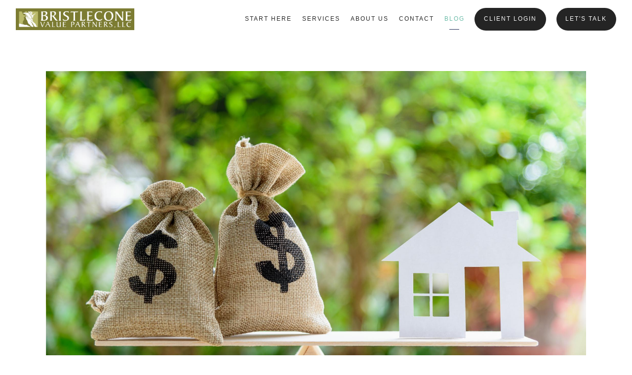

--- FILE ---
content_type: text/html; charset=utf-8
request_url: https://bristleconefinancial.com/blog/you-should-definitely-not-pay-down-your-mortgage-early-if
body_size: 13875
content:
<!DOCTYPE html>
<html lang="en" class="no-js">
<head>
<meta charset="utf-8">
<meta http-equiv="X-UA-Compatible" content="IE=edge">

<link rel="shortcut icon" href="https://static.twentyoverten.com/5b327f3e2293697ed88840ac/favicon/H12TehXYN-favicon.ico" type="image/x-icon">

<meta name="viewport" content="width=device-width,initial-scale=1,maximum-scale=1,user-scalable=no">
<meta http-equiv="cleartype" content="on">
<meta name="robots" content="noodp">

<!-- Title & Description -->
<title>You Should Definitely (Not?) Pay Down Your Mortgage Early If . . . — Bristlecone Value Partners</title>
<meta name="description" content="Better off pre-paying your home mortgage or putting that money into long-term investments? A few things to consider...">
<!-- Open Graph -->
<meta property="og:site_name" content="Bristlecone Value Partners">
<meta property="og:title" content="You Should Definitely (Not?) Pay Down Your Mortgage Early If . . .">
<meta property="og:description" content="Better off pre-paying your home mortgage or putting that money into long-term investments? A few things to consider...">
<meta property="og:url" content="https://bristleconefinancial.com/blog/you-should-definitely-not-pay-down-your-mortgage-early-if">
<meta property="og:type" content="article">

<meta prefix="og: http://ogp.me/ns#" property="og:image" content="https://static.twentyoverten.com/5b327f3e2293697ed88840ac/-FugQQsXNmz/iStock-1025416706.jpg">
<meta property="og:image:width" content="2119">
<meta property="og:image:height" content="1415">

<meta itemprop="name" content="You Should Definitely (Not?) Pay Down Your Mortgage Early If . . .">
<meta itemprop="description" content="Better off pre-paying your home mortgage or putting that money into long-term investments? A few things to consider...">
<meta itemprop="url" content="https://bristleconefinancial.com/blog/you-should-definitely-not-pay-down-your-mortgage-early-if">
<!-- Twitter Card -->
<meta name="twitter:card" content="summary_large_image">
<meta name="twitter:title" content="You Should Definitely (Not?) Pay Down Your Mortgage Early If . . .">
<meta name="twitter:description" content="Better off pre-paying your home mortgage or putting that money into long-term investments? A few things to consider...">

<meta name="twitter:image" content="https://static.twentyoverten.com/5b327f3e2293697ed88840ac/-FugQQsXNmz/iStock-1025416706.jpg">


<!-- Mobile App Settings -->

<link rel="apple-touch-icon" href="https://static.twentyoverten.com/5b327f3e2293697ed88840ac/favicon/H12TehXYN.png">

<meta name="apple-mobile-web-app-capable" content="yes">
<meta name="apple-mobile-web-app-status-bar-style" content="black">
<meta name="apple-mobile-web-app-title" content="Blog | Financial News and Insights">

<!-- Prefetch -->
<link rel="dns-prefetch" href="https://static.twentyoverten.com">

<style>
@import 'https://fonts.googleapis.com/css?family=Lato:000,000i|Prata:000,000i|Cormorant+Garamond:000,000i|Montserrat:000,000i';
</style>
<link href="/assets/frameworks/assets/dist/css/global.css" rel="stylesheet">
<link href="/assets/frameworks/themes/fresnel/2.0.0/assets/dist/css/main.css" rel="stylesheet">
<link href="/assets/css/custom.css" rel="stylesheet">

<link href="https://assets.calendly.com/assets/external/widget.css" rel="stylesheet">


<style>/**** TEXT ****/

h1, h2, h3, h4, p, body {
  font-weight: 300;
}

p, li, th, td {
  font-size: 1.2rem;
  font-weight: 400;
}

#blog-categories li {
  font-size: 0.65rem;
  line-height: 25px;
}

h2, h4 {
  color: #444;
}

h3.hero {
  font-size: 2.2rem;
}

h3.jumbo {
  font-size: 2.6rem;
}

h2.hero {
  font-size: 2.5rem;
}

h4.hero {
  font-size: 0.95rem;
}

#content a {
  color: #444;
}

#content a::after {
  background: #2a3e97;
  background: #3963c3;
  height: 2px;
  bottom: 2px;
  left: -2%;
  width: 104%;
  z-index: -1;
  transition: 0.15s ease-in-out;
}

#content .second.col-xs-12 a::after {
  background: #232d58;
}

#content a:hover::after,
#content .second.col-xs-12 a:hover::after {
  background: #68baa6;
  height: 90%;
}




/**** COMPONENT ****/
hr {
  width: 90%;
  height: 0;
  border: none;
  border-bottom: 1px solid #ccc;
}

#content .btn:not(.secondary) {
  color: #fff;
}

.btn:hover {
  background: #68baa6;
}

.overlay-content {
    position: fixed;
    top: 75px;
    left: 0;
    right: 0;
    bottom: 0;
    box-shadow: 0 0 7px rgba(0,0,0,0.4);
}

@media (min-width: 820px) {
  .overlay-content {
    position: fixed;
    top: 10%;
    left: 10%;
    width: 80%;
    height: 80%;
    box-shadow: 0 0 7px rgba(0,0,0,0.4);
  }
}

/**** NAVIGATION ****/
#header {
  padding: 0 2rem;
}

#header .active > a,
.transparent-header #header a:hover,
.transparent-header #header li.dropdown ul a:hover{
    color: #68baa6;
}


/**** HERO BANNER  ****/
.page-bg,
.page-bg .overlay {
  min-height: 100vh;
}

/**** CALLOUT  ****/

.callout.gray::before {
  background: #f5f5f5;
}

.callout.blue::before {
  background: #dce0ed;
  background: #e9edfa;
}

#content .callout a {
  color: #fff;
}

.callout.flush-top {
  margin-top: -4rem;
  padding-bottom: 0;
}

.callout.no-padding {
  padding: 0;
}

.callout.no-padding .col-sm-6 {
  padding: 5rem 1.5rem;
}

.second.col-xs-12.col-sm-6::before {
  content: '';
  position: absolute;
  top: 0;
  bottom: 0;
  z-index: -1;
  left: 0;
  width: 100vw;
  background: #3963c3;
}

.callout p {
  margin-bottom: 0;
}

.callout.light,
.callout.light p,
.callout.light a {
  color: #2a2a2a;
}

.callout.light h1,
.callout.light h3 {
  color: #232d58;
}


/**** COLUMNS ****/
.col-xs-12 {
  position: relative;
}


/**** FA ICONS ****/
.fa-arrow-right {
  color: #3963c3;
}
.fa-check-circle.fa-2x {
  margin-bottom: 15px;
}

.fa-check-circle.accent {
  color: #4f6862;
  font-size: 1.3rem;
}

.footer .blog-statement {
  display: none;
}

.blog .footer .blog-statement {
  display: block;
}

/* Footer*/

footer {
  position: relative;
  z-index: -1;
}

footer .disclaimer {
  font-size: 100%;
  z-index: 9;
}

/* Blog Posts */

.post-content a {
  color: #68baa6 !important;
}

.editable .scroll-down {
  bottom: auto;
  top: calc(100% + 2rem);
}

/*About Us*/
/*.members-wrapper {*/
/*    margin: 0px -25% auto;*/
/*}*/

/*.members-wrapper a {*/
/*    display: revert;*/
/*  }*/

/*.bio:hover {*/
/*    background-color: white !important;*/
/*  }   */</style>

<!-- Google tag (gtag.js) -->
<script async src=https://www.googletagmanager.com/gtag/js?id=G-8RQ2E9Q9CW></script>
<script>
window.dataLayer = window.dataLayer || [];
function gtag(){dataLayer.push(arguments);}
gtag('js', new Date());

gtag('config', 'G-8RQ2E9Q9CW');
</script>

<link rel="stylesheet" href="https://use.fontawesome.com/releases/v5.2.0/css/all.css" integrity="sha384-hWVjflwFxL6sNzntih27bfxkr27PmbbK/iSvJ+a4+0owXq79v+lsFkW54bOGbiDQ" crossorigin="anonymous">
<!-- Facebook Pixel Code -->

<script>
  !(function (f, b, e, v, n, t, s) {
    if (f.fbq) return;
    n = f.fbq = function () {
      n.callMethod ? n.callMethod.apply(n, arguments) : n.queue.push(arguments);
    };

    if (!f._fbq) f._fbq = n;
    n.push = n;
    n.loaded = !0;
    n.version = "2.0";

    n.queue = [];
    t = b.createElement(e);
    t.async = !0;

    t.src = v;
    s = b.getElementsByTagName(e)[0];

    s.parentNode.insertBefore(t, s);
  })(
    window,
    document,
    "script",

    "https://connect.facebook.net/en_US/fbevents.js"
  );

  fbq("init", "396256389341302");

  fbq("track", "PageView");
</script>

<noscript>
  <img
    height="1"
    width="1"
    src="https://www.facebook.com/tr?id=396256389341302&ev=PageView

&noscript=1"
  />
</noscript>

<!-- End Facebook Pixel Code -->
<link rel="canonical" href="https://bristlecone-vp.com/blog">

</head>

<body class="post has-featured-image">
<svg style="position: absolute; width: 0; height: 0; overflow: hidden;" version="1.1" xmlns="http://www.w3.org/2000/svg" xmlns:xlink="http://www.w3.org/1999/xlink">
<defs>
<symbol id="icon-facebook" viewBox="0 0 24 24">
<title>facebook</title>
<path d="M12 0.48c-6.362 0-11.52 5.158-11.52 11.52s5.158 11.52 11.52 11.52 11.52-5.158 11.52-11.52-5.158-11.52-11.52-11.52zM14.729 8.441h-1.732c-0.205 0-0.433 0.27-0.433 0.629v1.25h2.166l-0.328 1.783h-1.838v5.353h-2.044v-5.353h-1.854v-1.783h1.854v-1.049c0-1.505 1.044-2.728 2.477-2.728h1.732v1.897z"></path>
</symbol>
<symbol id="icon-twitter" viewBox="0 0 24 24">
<title>twitter</title>
<path d="M12 0.48c-6.362 0-11.52 5.158-11.52 11.52s5.158 11.52 11.52 11.52 11.52-5.158 11.52-11.52-5.158-11.52-11.52-11.52zM16.686 9.917c0.005 0.098 0.006 0.197 0.006 0.293 0 3-2.281 6.457-6.455 6.457-1.282 0-2.474-0.374-3.478-1.020 0.176 0.022 0.358 0.030 0.541 0.030 1.063 0 2.041-0.361 2.818-0.971-0.992-0.019-1.83-0.674-2.119-1.574 0.138 0.025 0.28 0.040 0.426 0.040 0.206 0 0.408-0.028 0.598-0.079-1.038-0.209-1.82-1.126-1.82-2.225v-0.028c0.306 0.169 0.656 0.272 1.028 0.284-0.61-0.408-1.009-1.102-1.009-1.89 0-0.415 0.112-0.806 0.307-1.141 1.12 1.373 2.79 2.275 4.676 2.372-0.040-0.167-0.059-0.34-0.059-0.518 0-1.252 1.015-2.269 2.269-2.269 0.652 0 1.242 0.276 1.656 0.718 0.517-0.103 1.002-0.29 1.44-0.551-0.169 0.529-0.528 0.974-0.997 1.256 0.46-0.056 0.896-0.178 1.303-0.359-0.304 0.455-0.689 0.856-1.132 1.175z"></path>
</symbol>
<symbol id="icon-instagram" viewBox="0 0 24 24">
<title>instagram</title>
<path d="M12.1,9.4c-1.6,0-2.9,1.3-2.9,2.9c0,1.6,1.3,2.9,2.9,2.9c1.6,0,2.9-1.3,2.9-2.9C15,10.8,13.7,9.4,12.1,9.4z M12.1,14 c-0.9,0-1.7-0.7-1.7-1.7c0-0.9,0.7-1.7,1.7-1.7c0.9,0,1.7,0.7,1.7,1.7C13.7,13.3,13,14,12.1,14z"></path><path d="M12,0.5C5.6,0.5,0.5,5.6,0.5,12S5.6,23.5,12,23.5S23.5,18.4,23.5,12S18.4,0.5,12,0.5z M17.5,14.9c0,1.4-1.2,2.6-2.6,2.6H9.1 c-1.4,0-2.6-1.2-2.6-2.6V9.1c0-1.4,1.2-2.6,2.6-2.6h5.9c1.4,0,2.6,1.2,2.6,2.6V14.9z"></path><circle cx="15.1" cy="8.7" r="0.8"></circle>
</symbol>
<symbol id="icon-linkedin" viewBox="0 0 24 24">
<title>linkedin</title>
<path d="M12 0.48c-6.362 0-11.52 5.158-11.52 11.52s5.158 11.52 11.52 11.52 11.52-5.158 11.52-11.52-5.158-11.52-11.52-11.52zM9.18 16.775h-2.333v-7.507h2.333v7.507zM7.999 8.346c-0.737 0-1.213-0.522-1.213-1.168 0-0.659 0.491-1.165 1.243-1.165s1.213 0.506 1.228 1.165c0 0.646-0.475 1.168-1.258 1.168zM17.7 16.775h-2.333v-4.16c0-0.968-0.338-1.626-1.182-1.626-0.644 0-1.027 0.445-1.196 0.874-0.062 0.152-0.078 0.368-0.078 0.583v4.328h-2.334v-5.112c0-0.937-0.030-1.721-0.061-2.395h2.027l0.107 1.043h0.047c0.307-0.49 1.060-1.212 2.318-1.212 1.535 0 2.686 1.028 2.686 3.239v4.439z"></path>
</symbol>
<symbol id="icon-google" viewBox="0 0 24 24">
<title>google</title>
<path d="M12 0.48v0c6.362 0 11.52 5.158 11.52 11.52s-5.158 11.52-11.52 11.52c-6.362 0-11.52-5.158-11.52-11.52s5.158-11.52 11.52-11.52zM18.125 11.443h-1.114v-1.114h-1.114v1.114h-1.114v1.114h1.114v1.114h1.114v-1.114h1.114zM9.773 11.443v1.336h2.21c-0.089 0.573-0.668 1.681-2.21 1.681-1.331 0-2.416-1.102-2.416-2.461s1.086-2.461 2.416-2.461c0.757 0 1.264 0.323 1.553 0.601l1.058-1.019c-0.679-0.635-1.559-1.019-2.611-1.019-2.155 0-3.897 1.743-3.897 3.897s1.743 3.897 3.897 3.897c2.249 0 3.742-1.581 3.742-3.808 0-0.256-0.028-0.451-0.061-0.646h-3.68z"></path>
</symbol>
<symbol id="icon-youtube" viewBox="0 0 24 24">
<title>youtube</title>
<path d="M13.924 11.8l-2.695-1.258c-0.235-0.109-0.428 0.013-0.428 0.274v2.369c0 0.26 0.193 0.383 0.428 0.274l2.694-1.258c0.236-0.11 0.236-0.29 0.001-0.401zM12 0.48c-6.362 0-11.52 5.158-11.52 11.52s5.158 11.52 11.52 11.52 11.52-5.158 11.52-11.52-5.158-11.52-11.52-11.52zM12 16.68c-5.897 0-6-0.532-6-4.68s0.103-4.68 6-4.68 6 0.532 6 4.68-0.103 4.68-6 4.68z"></path>
</symbol>
<symbol id="icon-vimeo" viewBox="0 0 24 24">
<title>vimeo</title>
<path d="M12 0.48c-6.362 0-11.52 5.158-11.52 11.52s5.158 11.52 11.52 11.52 11.52-5.158 11.52-11.52-5.158-11.52-11.52-11.52zM17.281 9.78c-0.61 3.499-4.018 6.464-5.041 7.141-1.025 0.674-1.961-0.272-2.299-0.989-0.389-0.818-1.552-5.248-1.856-5.616-0.305-0.367-1.219 0.368-1.219 0.368l-0.443-0.593c0 0 1.856-2.26 3.269-2.54 1.498-0.3 1.495 2.341 1.855 3.809 0.349 1.42 0.583 2.231 0.887 2.231 0.305 0 0.887-0.79 1.523-2.004 0.638-1.214-0.026-2.287-1.273-1.524 0.498-3.048 5.208-3.782 4.598-0.283z"></path>
</symbol>
<symbol id="icon-tumblr" viewBox="0 0 24 24">
<title>tumblr</title>
<path d="M12 0.48c-6.362 0-11.52 5.158-11.52 11.52s5.158 11.52 11.52 11.52 11.52-5.158 11.52-11.52-5.158-11.52-11.52-11.52zM15.092 16.969c-0.472 0.226-0.898 0.382-1.279 0.474-0.382 0.089-0.794 0.136-1.237 0.136-0.504 0-0.949-0.066-1.337-0.194s-0.718-0.312-0.991-0.551c-0.274-0.236-0.463-0.492-0.569-0.76-0.106-0.27-0.158-0.659-0.158-1.168v-3.914h-1.219v-1.577c0.431-0.143 0.804-0.347 1.112-0.614 0.308-0.265 0.557-0.583 0.743-0.956 0.187-0.372 0.316-0.848 0.386-1.422h1.568v2.82h2.616v1.75h-2.616v2.862c0 0.647 0.034 1.062 0.102 1.244 0.067 0.185 0.193 0.33 0.378 0.44 0.245 0.148 0.524 0.222 0.836 0.222 0.559 0 1.114-0.185 1.666-0.553v1.762h-0.001z"></path>
</symbol>
<symbol id="icon-yelp" viewBox="0 0 24 24">
<title>yelp</title>
<path d="M12 0.48v0c6.362 0 11.52 5.158 11.52 11.52s-5.158 11.52-11.52 11.52c-6.362 0-11.52-5.158-11.52-11.52s5.158-11.52 11.52-11.52zM13.716 13.671v0c0 0-0.3-0.080-0.499 0.122-0.218 0.221-0.034 0.623-0.034 0.623l1.635 2.755c0 0 0.268 0.363 0.501 0.363s0.464-0.193 0.464-0.193l1.292-1.864c0 0 0.131-0.235 0.133-0.441 0.005-0.293-0.433-0.373-0.433-0.373l-3.059-0.991zM13.062 12.406c0.156 0.268 0.588 0.19 0.588 0.19l3.052-0.9c0 0 0.416-0.171 0.475-0.398 0.058-0.228-0.069-0.503-0.069-0.503l-1.459-1.734c0 0-0.126-0.219-0.389-0.241-0.29-0.025-0.467 0.329-0.467 0.329l-1.725 2.739c0.001-0.001-0.151 0.272-0.007 0.519v0zM11.62 11.338c0.359-0.089 0.417-0.616 0.417-0.616l-0.024-4.386c0 0-0.054-0.541-0.295-0.688-0.378-0.231-0.49-0.111-0.598-0.095l-2.534 0.95c0 0-0.248 0.083-0.377 0.292-0.185 0.296 0.187 0.73 0.187 0.73l2.633 3.624c0 0 0.26 0.271 0.591 0.189v0zM10.994 13.113c0.009-0.338-0.402-0.542-0.402-0.542l-2.724-1.388c0 0-0.404-0.168-0.6-0.051-0.149 0.089-0.283 0.252-0.295 0.394l-0.177 2.204c0 0-0.026 0.382 0.072 0.556 0.139 0.246 0.596 0.075 0.596 0.075l3.18-0.709c0.123-0.084 0.34-0.092 0.352-0.539v0zM11.785 14.302c-0.273-0.141-0.6 0.151-0.6 0.151l-2.129 2.366c0 0-0.266 0.362-0.198 0.584 0.064 0.208 0.169 0.312 0.318 0.385l2.138 0.681c0 0 0.259 0.054 0.456-0.003 0.279-0.082 0.227-0.522 0.227-0.522l0.048-3.203c0 0.001-0.011-0.308-0.26-0.438v0z"></path>
</symbol>
<symbol id="icon-rss" viewBox="0 0 24 24">
<title>rss</title>
<path d="M11.994 0.48c-6.362 0-11.514 5.152-11.514 11.514s5.152 11.514 11.514 11.514c6.362 0 11.514-5.152 11.514-11.514s-5.152-11.514-11.514-11.514v0zM9.112 16.68c-0.788 0-1.432-0.644-1.432-1.432s0.644-1.432 1.432-1.432c0.788 0 1.432 0.644 1.432 1.432s-0.644 1.432-1.432 1.432v0zM12.788 16.68c0-2.82-2.287-5.108-5.108-5.108v-1.499c3.642 0 6.607 2.954 6.607 6.607h-1.499zM15.775 16.68c0-4.475-3.631-8.095-8.095-8.095v-1.499c5.296 0 9.594 4.297 9.594 9.594h-1.499z"></path>
</symbol>
<symbol id="icon-email" viewBox="0 0 24 24">
<title>email</title>
<path d="M12,0A12,12,0,1,0,24,12,12,12,0,0,0,12,0Zm5.964,8.063L12.2,12.871a0.419,0.419,0,0,1-.391,0L6.036,8.063H17.964ZM5.2,8.724l4.084,3.4L5.2,15.293V8.724Zm0.87,7.213L10.1,12.8l1.044,0.866a1.341,1.341,0,0,0,1.718,0L13.9,12.8l4.027,3.133H6.07Zm12.73-.644-4.084-3.17,4.084-3.4v6.569Z"></path>
</symbol>
<symbol id="icon-podcast" viewBox="0 0 24 24">
<title>podcast</title>
<path d="M12,0A12,12,0,1,0,24,12,12,12,0,0,0,12,0ZM10.1,7.9a1.9,1.9,0,0,1,3.793,0v3.793a1.9,1.9,0,1,1-3.793,0V7.9Zm2.519,8.03V18H11.378V15.926a4.386,4.386,0,0,1-3.793-4.237H8.652A3.281,3.281,0,0,0,12,14.918a3.281,3.281,0,0,0,3.348-3.229h1.066A4.386,4.386,0,0,1,12.622,15.926Z"></path>
</symbol>
<symbol id="icon-blog" viewBox="0 0 24 24">
<title>blog</title>
<path d="M12,0A12,12,0,1,0,24,12,12,12,0,0,0,12,0ZM9.083,17H7V14.917l6.146-6.146,2.083,2.083Zm7.76-7.76-1.016,1.016L13.745,8.172,14.76,7.156a0.566,0.566,0,0,1,.781,0l1.3,1.3A0.566,0.566,0,0,1,16.844,9.24Z"/>
</symbol>
<symbol id="icon-search" viewBox="0 0 24 24">
<title>search</title>
<path d="M17.611,15.843a9.859,9.859,0,1,0-1.769,1.769l6.379,6.379,1.769-1.769ZM9.836,17.17A7.334,7.334,0,1,1,17.17,9.836,7.342,7.342,0,0,1,9.836,17.17Z"/>
</symbol>
<symbol id="icon-brokercheck" viewBox="0 0 100 100">
<title>brokercheck</title>
<path d="M67.057,60.029a2.968,2.968,0,0,0-4.2-.119,19.351,19.351,0,1,1,.8-27.341A2.968,2.968,0,1,0,67.976,28.5a25.288,25.288,0,1,0-1.038,35.728A2.968,2.968,0,0,0,67.057,60.029Z"/><path d="M47.714,32.506a0.654,0.654,0,0,0-.49-1.185,14.61,14.61,0,0,0-9.183,23.649,0.611,0.611,0,0,0,1.084-.506C37.286,46.088,39.185,37.392,47.714,32.506Z"/><path d="M63.814,69.544a0.906,0.906,0,0,0-1.222-.374l-3.7,1.965a0.9,0.9,0,1,0,.848,1.6l3.7-1.965A0.906,0.906,0,0,0,63.814,69.544Z"/><path d="M70.211,80.4l-3.455-6.5a3.1,3.1,0,1,0-5.47,2.909l3.455,6.5A3.1,3.1,0,0,0,70.211,80.4Zm-1.012,1.8a0.948,0.948,0,0,1-1.278-.391l-1.21-2.276a0.945,0.945,0,1,1,1.669-.887l1.21,2.276A0.948,0.948,0,0,1,69.2,82.209Z"/>
</symbol>
<symbol id="icon-brokercheck-color" viewBox="0 0 100 100">
<title>brokercheck</title>
<path d="M67.057,60.029a2.968,2.968,0,0,0-4.2-.119,19.351,19.351,0,1,1,.8-27.341A2.968,2.968,0,1,0,67.976,28.5a25.288,25.288,0,1,0-1.038,35.728A2.968,2.968,0,0,0,67.057,60.029Z" fill="#1965A2"/><path d="M47.714,32.506a0.654,0.654,0,0,0-.49-1.185,14.61,14.61,0,0,0-9.183,23.649,0.611,0.611,0,0,0,1.084-.506C37.286,46.088,39.185,37.392,47.714,32.506Z" fill="#4DA3DB"/><path d="M63.814,69.544a0.906,0.906,0,0,0-1.222-.374l-3.7,1.965a0.9,0.9,0,1,0,.848,1.6l3.7-1.965A0.906,0.906,0,0,0,63.814,69.544Z" fill="#CF3317"/><path d="M70.211,80.4l-3.455-6.5a3.1,3.1,0,1,0-5.47,2.909l3.455,6.5A3.1,3.1,0,0,0,70.211,80.4Zm-1.012,1.8a0.948,0.948,0,0,1-1.278-.391l-1.21-2.276a0.945,0.945,0,1,1,1.669-.887l1.21,2.276A0.948,0.948,0,0,1,69.2,82.209Z" fill="#CF3317"/>
</symbol>

</defs>
</svg>


<div id="pull-out-nav">
<div class="pull-out-header">
<div class="close-menu">
<span></span>
</div>
</div>
<div class="nav-wrapper">
<ul class="main-nav">







<li><a href="/">Start Here</a></li>









<li><a href="/services">Services</a></li>









<li><a href="/about-us">About Us</a></li>









<li><a href="/contact">Contact</a></li>









<li class="active"><a href="/blog">Blog</a></li>








<li><a href="https://bd3.bdreporting.com/Auth/bristlecone/SignIn"  target="_blank" class="btn">Client Login</a></li>








<li><a href="https://calendly.com/----182/brief-introduction-call"  target="_blank" class="btn">Let&#39;s Talk</a></li>













</ul>
</div>
</div>
<div id="page-wrapper" class="has-fixed-header">

<header id="header" role="banner">
<div class="header-inner">


<div id="logo">
<a href="/">

<img src="https://static.twentyoverten.com/5b327f3e2293697ed88840ac/DztTeD4AeL8/BVPlogo_long_cmyk.jpg" alt="Bristlecone Value Partners">

</a>
</div>



<div class="menu-toggle">
<span></span>
</div>
<nav id="main-navigation">
<ul>



<li><a href="/">Start Here</a></li>



<li class="dropdown">
<a href="/services">Services</a>
<ul>



<li><a href="/services/the-bristlecone-way">The Bristlecone Way</a></li>




<li><a href="/services/becoming-a-client">Becoming a Client</a></li>




<li><a href="/services/france-usa">France-USA</a></li>


</ul>
</li>



<li><a href="/about-us">About Us</a></li>



<li><a href="/contact">Contact</a></li>



<li class="active"><a href="/blog">Blog</a></li>



<li>
<a href="https://bd3.bdreporting.com/Auth/bristlecone/SignIn"  target="_blank" class="btn">Client Login</a>
</li>



<li>
<a href="https://calendly.com/----182/brief-introduction-call"  target="_blank" class="btn">Let&#39;s Talk</a>
</li>



</ul>
</nav>

</div>
</header>




<div class="header-push"></div>



<div class="content-wrapper">
<div class="container">
<main id="content" role="main">
<article class="post">

<figure class="post-thumbnail">
<img src="https://static.twentyoverten.com/5b327f3e2293697ed88840ac/oLIGmUR3aR9/iStock-1025416706.jpg" alt="%POST_TITLE% Thumbnail">
</figure>

<div class="post-wrapper">
<header class="post-header">
<h1 class="post-title">You Should Definitely (Not?) Pay Down Your Mortgage Early If . . .</h1>
<div class="post-meta">
<time datetime=">2021-11-23">November 23, 2021</time>

<span class="bullet"></span>
<span class="post-categories">

<span class="category"><a href="/blog/category/personal-finance">Personal Finance</a></span>

</span>

</div>
</header>
<div class="post-content">
<p id="isPasted">As financial advisors to high-net-worth clients, those with extra cash to deploy frequently ask us whether they are better off pre-paying part of their home mortgage or putting that money into long-term investments.</p><p>Spoiler alert! There is no blanket correct answer to that question. It is, however, a question a good financial advisor can help you answer within the context of your overall financial situation. Getting the answer right can make a meaningful difference in your financial well-being.</p><h3>First Things First&nbsp;</h3><p>Before getting to why pre-paying a mortgage or investing might be better, here are three essential things to consider first.</p><h4>1. See if refinancing your mortgage makes sense. </h4><p>Mortgage rates are near historic lows. If you haven't refinanced recently (or your mortgage interest rate is more than 3.25%), shop around to see if refinancing your mortgage to a lower rate makes sense.</p><h4>2. Make sure you don't have other, higher-cost debt. </h4><p>If you have any high-cost debt, such as credit card debt, a car loan, or possibly student loans, you should strongly consider paying off that debt first. Since your mortgage will typically be your lowest cost debt, paying off higher interest debt will give you more bang for your buck.</p><h4>3. Make sure you have enough cash set aside for emergencies. </h4><p>You should always have ready access to enough cash to cover unexpected costs such as a health emergency, home or car repair, or a temporary loss of income. We generally recommend an emergency fund to cover 3 - 6 months of living expenses.</p><h3>Top 3 Reasons to Consider Pre-Paying Your Mortgage<br><br></h3><h4>1. Lowering your expenses in retirement.&nbsp;</h4><p>The lure of paying off a mortgage early is powerful for those approaching retirement. The idea of a hefty monthly payment hanging over your head after you've lost your primary source of income can seem very daunting. Depending on the amount and timing, pre-paying your mortgage could help to pay it off early and achieve a better balance between income and spending in retirement. Remember, though, that pre-payments on their own don't usually lower your monthly payment; they just bring the final payoff closer.</p><h4>2. Better peace of mind. </h4><p>Even if a mortgage payment is manageable, many people just can't stand being in debt, and the sooner they are debt-free, the better. This benefit may be non-monetary, but that doesn't mean it isn't valuable.</p><h4>3. A predictable "return." </h4><p>In today’s low-interest-rate environment, where the highest quality bonds pay less than 2% in annual interest, pre-paying a mortgage costing you 3% or more may be a favorable tradeoff. Keep in mind that the mortgage interest may provide you with a tax benefit, so the after-tax benefit of your pre-payment may be less than the total interest saved.</p><h4>Avoid this mistake!&nbsp;</h4><p>One mistake many people make when considering pre-paying their mortgage is assessing the level of home price appreciation. We've often heard something along the lines of: "Well, my house is growing in value by 10% a year, so shouldn't I want to invest more in that?" The amount of principal you pay down has no impact on your home’s appreciation. Counter-intuitively, adding more principal lowers your rate of return! Think about it: you've increased your investment in your home without increasing its value.</p><h3>Top 3 Reasons to Prioritize Long-term Investing<br><br></h3><h4>1. Better returns are possible (but not guaranteed). </h4><p>It is too simplistic, as above, to compare the mortgage interest rate to available bond returns. If the money you have available to pre-pay is for the long-term, a better comparison might be what is available from a diversified, long-term portfolio of stocks and bonds.</p><p>A diversified, balanced portfolio of stock and bond investments has handily outperformed mortgage costs over the last decade. We'd be the first to caution that this is no guarantee it will do so in the future, especially in any given short-term period. The tradeoff is one of a low, assured return (from pre-paying your mortgage) vs. a potentially higher but not guaranteed rate of return (from long-term market investments). We call this tradeoff your opportunity cost, and we can help you better understand your particular opportunity cost.</p><h4>2. Protect yourself against inflation. </h4><p>Owning a home offers good protection against inflation. Owning a home with a (fixed rate) mortgage offers even better protection. Your monthly payment is set in nominal dollars, so as inflation erodes the value of your dollars, you'll be paying back less and less in real terms.&nbsp;</p><p>A simple exercise to illustrate this is to look at your mortgage expense as a percentage of your Social Security benefit (which adjusts each year to account for inflation). If you had a monthly Social Security benefit of $3,000 in 2017 and an equal $3,000 monthly mortgage payment, you'd have spent 100% of your Social Security benefit on your mortgage. Beginning in 2022, just through inflation adjustments, your Social Security benefit would rise to $3,430, meaning your fixed mortgage payment would only take up 87% of your monthly benefit.</p><h4>3. More liquidity means more flexibility. </h4><p>Once you have paid principal on your mortgage, it's not so simple to take the money back out again if you need it. You do have options, of course. You could re-finance the mortgage or take out a home equity loan, but these take time and may not always be available (or advantageous). Money invested in a diversified portfolio of stocks and bonds will generate regular income, plus it's much easier and faster to sell an investment to get access to cash.</p><p>One more advantage - mortgage interest can still be tax-deductible. The 2017 tax law changes reduced the benefit of the mortgage interest deduction for many people. But not for all, and maybe not for all time. Many taxpayers still benefit, and there is regular talk of restoring some or all the interest deductibility. We suggest asking your tax advisor about your specific situation.</p><h3>What Should You Do?</h3><p>To repeat - there is no blanket correct answer to this question. You should talk with a knowledgeable financial advisor to think through the options with a full understanding of your particular financial picture.</p><p>For example, a smart, holistic approach that considers your overall financial picture might involve adjusting your investment balance between stocks and bonds to effectively source any pre-payment amounts from lower earning fixed income investments.</p><hr><p><br id="isPasted"></p><p style="text-align: center;">NEED HELP ADDRESSING THIS QUESTION?&nbsp;</p><p style="text-align: center;"><a class="btn" href="https://calendly.com/----182/brief-introduction-call" rel="noopener noreferrer" target="_blank">BOOK A CALL NOW</a></p><hr><p class="disclaimer">One of Bristlecone Value Partners’ principles is to communicate frequently, openly and honestly. We believe that our clients benefit from understanding our investment philosophy and process. Our views and opinions regarding investment prospects are "forward looking statements," which may or may not be accurate over the long term. While we believe we have a reasonable basis for our appraisals, and we have confidence in our opinions, actual results may differ materially from those we anticipate. Information provided in this blog should not be considered as a recommendation to purchase or sell any particular security. You can identify forward looking statements by words like "believe," "expect," "anticipate," or similar expressions when discussing particular portfolio holdings. We cannot assure future results and achievements. You should not place undue reliance on forward looking statements, which speak only as of the date of the blog entry. We disclaim any obligation to update or alter any forward-looking statements, whether as a result of new information, future events, or otherwise. Our comments are intended to reflect trading activity in a mature, unrestricted portfolio and might not be representative of actual activity in all portfolios. Portfolio holdings are subject to change without notice. Current and future performance may be lower or higher than the performance quoted in this blog.References to indexes and benchmarks are hypothetical illustrations of aggregate returns and do not reflect the performance of any actual investment. Investors cannot invest in an index and returns do not reflect the deduction of advisory fees or other trading expenses. There can be no assurance that current investments will be profitable. Actual realized returns will depend on, among other factors, the value of assets and market conditions at the time of disposition, any related transaction costs, and the timing of the purchase.Economic factors, market conditions, and investment strategies will affect the performance of any portfolio and there can be no assurance that a portfolio will match or outperform any particular index or benchmark. Past Performance is not indicative of future results. All investment strategies have the potential for profit or loss; changes in investment strategies, contributions or withdrawals may materially alter the performance and results of a portfolio. Different types of investments involve varying degrees of risk, and there can be no assurance that any specific investment will be suitable or profitable for a client's investment portfolio.This content is developed from sources believed to be providing accurate information, and it may not be used for the purpose of avoiding any federal tax penalties. Please consult legal or tax professionals for specific information regarding your individual situation. The opinions expressed and material provided are for general information, and should not be considered a solicitation for the purchase or sale of any security.</p><p>&nbsp;</p>
</div>

<footer class="post-footer">
<div class="share-text">
<span>Share</span>
</div>
<ul class="share-links">

<li><a href="https://www.facebook.com/sharer/sharer.php?u=https://bristleconefinancial.com/blog/you-should-definitely-not-pay-down-your-mortgage-early-if" target="_blank" class="btn secondary">Facebook</a></li>


<li><a href="https://twitter.com/intent/tweet?url=https://bristleconefinancial.com/blog/you-should-definitely-not-pay-down-your-mortgage-early-if&amp;text=Better%20off%20pre-paying%20your%20home%20mortgage%20or%20putting%20that%20money%20into%20long-term%20investments%3F%20A%20few%20thi" target="_blank" class="btn secondary">Twitter</a></li>


<li><a href="http://www.linkedin.com/shareArticle?mini=true&amp;url=https://bristleconefinancial.com/blog/you-should-definitely-not-pay-down-your-mortgage-early-if&amp;title=You%20Should%20Definitely%20(Not%3F)%20Pay%20Down%20Your%20Mortgage%20Early%20If%20.%20.%20.&amp;summary=Better%20off%20pre-paying%20your%20home%20mortgage%20or%20putting%20that%20money%20into%20long-term%20investments%3F%20A%20few%20thi&amp;source=Bristlecone%20Value%20Partners" target="_blank" class="btn secondary">Linkedin</a></li>

</ul>
</footer>

</div>
</article>
</main>
</div>
</div>
<footer class="footer" role="contentinfo">
<div class="footer-wrapper">
<div class="container">
<div class="footer-content" data-location="footer" data-id="6920c9ead54acffd7af2dfee" data-type="footer">
<h4 style="text-align: center;"><br></h4><h4 class="disclaimer blog-statement"><strong>CAUTIONARY STATEMENTS</strong></h4><p class="disclaimer blog-statement">One of Bristlecone Value Partners’ principles is to communicate frequently, openly and honestly. We believe that our clients benefit from understanding our investment philosophy and process. Our views and opinions regarding investment prospects are "forward looking statements," which may or may not be accurate over the long term. While we believe we have a reasonable basis for our appraisals, and we have confidence in our opinions, actual results may differ materially from those we anticipate. Information provided in this blog should not be considered as a recommendation to purchase or sell any particular security. You can identify forward looking statements by words like "believe," "expect," "anticipate," or similar expressions when discussing particular portfolio holdings. We cannot assure future results and achievements. You should not place undue reliance on forward looking statements, which speak only as of the date of the blog entry. We disclaim any obligation to update or alter any forward looking statements, whether as a result of new information, future events, or otherwise. Our comments are intended to reflect trading activity in a mature, unrestricted portfolio and might not be representative of actual activity in all portfolios. Portfolio holdings are subject to change without notice. Current and future performance may be lower or higher than the performance quoted in this blog.&nbsp;</p><p class="disclaimer blog-statement">References to indexes and benchmarks are hypothetical illustrations of aggregate returns and do not reflect the performance of any actual investment. Investors cannot invest in an index and returns do not reflect the deduction of advisory fees or other trading expenses. There can be no assurance that current investments will be profitable. Actual realized returns will depend on, among other factors, the value of assets and market conditions at the time of disposition, any related transaction costs, and the timing of the purchase.<br><br>Economic factors, market conditions, and investment strategies will affect the performance of any portfolio and there can be no assurance that a portfolio will match or outperform any particular index or benchmark. Past Performance is not indicative of future results. All investment strategies have the potential for profit or loss; changes in investment strategies, contributions or withdrawals may materially alter the performance and results of a portfolio. Different types of investments involve varying degrees of risk, and there can be no assurance that any specific investment will be suitable or profitable for a client's investment portfolio.</p><h4><br></h4><div class="row"><span class="delete-row"></span>
          <div class="col-xs-12 col-sm-6"><p><strong>BRISTLECONE VALUE PARTNERS</strong><br>&nbsp;12301 Wilshire Blvd., #320<br>Los Angeles, CA 90025<br>(310) 806-4141<br><a aria-label="email" class="social-link fr-deletable" href="mailto:info@bristlecone-vp.com"><svg class="icon"><use xlink:href="#icon-email"></use></svg></a> <a aria-label="facebook" class="social-link fr-deletable" href="https://www.facebook.com/BristleconeVP" rel="noopener noreferrer" target="_blank"><svg class="icon"><use xlink:href="#icon-facebook"></use></svg></a><a aria-label="linkedin" class="social-link fr-deletable" href="https://www.linkedin.com/company/bristlecone-value-partners-llc" rel="noopener noreferrer" target="_blank"><svg class="icon"><use xlink:href="#icon-linkedin"></use></svg></a>&nbsp;</p></div>
          <div class="col-xs-12 col-sm-6"><p><strong>DISCLOSURE INFORMATION</strong><br><a href="https://static.twentyoverten.com/5b327f3e2293697ed88840ac/q5naKNUESGg/Form-ADV-Part-3-CRS.pdf" rel="noopener noreferrer" target="_blank">Form CRS</a> (Client Relationship Summary)<br><a href="https://static.twentyoverten.com/5b327f3e2293697ed88840ac/r55BV-U66Au/Form-ADV-Part-2A.pdf" rel="noopener noreferrer" target="_blank">Form ADV Part 2A</a><br><a href="https://static.twentyoverten.com/5b327f3e2293697ed88840ac/E0XnKW0Hmu/Privacy-Policy-Notice.pdf" rel="noopener noreferrer" target="_blank">Privacy Policy Notice</a><br><a href="https://static.twentyoverten.com/5b327f3e2293697ed88840ac/ie4vfQ9_NF/California-Privacy-Notice_202210.pdf" rel="noopener noreferrer" target="_blank">California Privacy Notice</a></p></div>
        </div><h4 class="disclaimer"><br><strong>DISCLAIMERS</strong></h4><p class="disclaimer">The information on this site is provided "AS IS" and is directed to U.S residents only. Bristlecone Value Partners, LLC is registered as an investment adviser with the Securities Exchange Commission. Bristlecone Value Partners, LLC only transacts business in states where it is properly registered, notice filed, or is excluded or exempted from registration or notice filing requirements.</p><p class="disclaimer">We do not warrant the accuracy of the materials provided herein, either expressly or implicitly, for any particular purpose and expressly disclaims any warranties or merchantability or fitness for a particular purpose. We will not be responsible for any loss or damage that could result from your use of this website. Although some of the information provided to you on this site is obtained or compiled from sources we believe to be reliable, we cannot and do not guarantee the accuracy, validity, timeliness or completeness of any information or data made available to you for any particular purpose. &nbsp;</p><p class="disclaimer">You agree that neither Bristlecone Value Partners, LLC, nor its officers, members, managers, employees, or agents shall have any liability to you under any theory of liability or indemnity arising out of correlating to your use of the website. You hereby release and forever waive any and all claims you may have against Bristlecone Value Partners, LLC, its officers, members, managers, employees, and agents (including but not limited to claims based upon the negligence of Bristlecone Value Partners, LLC, its officers, members, managers, employees, and agents) for losses or damages you sustain arising out of or relating to use of the website.</p>
</div>
<div id="tot_badge">
<p>
<a href="https://twentyoverten.com" target="_blank">
<img src="data:image/svg+xml;charset=utf8,%3Csvg xmlns='http://www.w3.org/2000/svg' viewBox='0 0 30 30'%3E%3Cpath d='M15,1.75A13.25,13.25,0,1,1,1.75,15,13.27,13.27,0,0,1,15,1.75M15,0A15,15,0,1,0,30,15,15,15,0,0,0,15,0h0Z' fill='%233963c3'/%3E%3Cpath d='M13.13,6.39a0.6,0.6,0,0,1,.57-0.63h0.72a0.6,0.6,0,0,1,.64.63V9h1a0.6,0.6,0,0,1,.64.63V10a0.61,0.61,0,0,1-.56.65H15.06v6.73c0,0.82.21,1.06,0.93,1.06h0.47a0.6,0.6,0,0,1,.64.63v0.4a0.61,0.61,0,0,1-.57.64h-0.6c-2,0-2.85-.82-2.85-2.73v-11h0Z' fill='%233963c3'/%3E%3Cpath d='M17.38,23.6a0.64,0.64,0,0,1-.64.63H13.28a0.64,0.64,0,0,1-.64-0.63V23.05a0.64,0.64,0,0,1,.64-0.59h3.44a0.64,0.64,0,0,1,.64.63V23.6Z' fill='%233963c3'/%3E%3C/svg%3E" alt="Financial Advisor Websites by Twenty Over Ten">
<span>Powered by Twenty Over Ten</span>
</a>
</p>
</div>
</div>
</div>

</footer>
<div class="pull-out-overlay"></div>
</div>

<script>
window.appUrl = 'https://app.twentyoverten.com';
window.siteUrl = 'https://bristleconefinancial.com';
window.suppress = false;
window.calendlyActive = true;
</script>
<script src="https://ajax.googleapis.com/ajax/libs/jquery/2.2.4/jquery.min.js"></script>

<script src="https://assets.calendly.com/assets/external/widget.js" type="text/javascript"></script>

<script src="/assets/frameworks/assets/dist/js/global-2.0.2.js"></script>
<script src="/assets/frameworks/themes/fresnel/2.0.0/assets/dist/js/main-2.0.0.js"></script>

<script>
  document.addEventListener('click', function(e){
    if(e.target.matches('a[href^="https://lp.constantcontact.com/"]') && e.target.innerText.indexOf('SUBSCRIBE') != -1){
      ga('send','event','button','click','subscribe');
    }
  });
</script>
<script src="https://unpkg.com/scrollreveal"></script>
<script>
if (!window.suppress) {
  
  var slideUp = {
    distance: '150%',
    origin: 'bottom',
    opacity: null
  };
  
  var allContent = $('#content').children().not('.callout, .modal-overlay');
  var calloutContent = $(
  '.callout').children();
  
  ScrollReveal().reveal(allContent, slideUp)
  ScrollReveal().reveal(calloutContent, slideUp);
  
}
</script>   

<!-- Begin Constant Contact Active Forms -->
<script> var _ctct_m = "ccd9ce78e6d20ca4b531b64adb698261"; </script>
<script id="signupScript" src="//static.ctctcdn.com/js/signup-form-widget/current/signup-form-widget.min.js" async defer></script>
<!-- End Constant Contact Active Forms -->
<!-- BEGIN PRIVY WIDGET CODE -->
<script type='text/javascript'> var _d_site = _d_site || 'A1C4E9F3A7AAD9EDA6E0BE9D'; </script>
<script src='https://widget.privy.com/assets/widget.js'></script>
<!-- END PRIVY WIDGET CODE -->
<!-- BEGIN PRIVY WIDGET CODE -->
<script type='text/javascript'> var _d_site = _d_site || 'A1C4E9F3A7AAD9EDA6E0BE9D'; </script>
<script src='https://widget.privy.com/assets/widget.js'></script>
<!-- END PRIVY WIDGET CODE -->

</body>
</html>